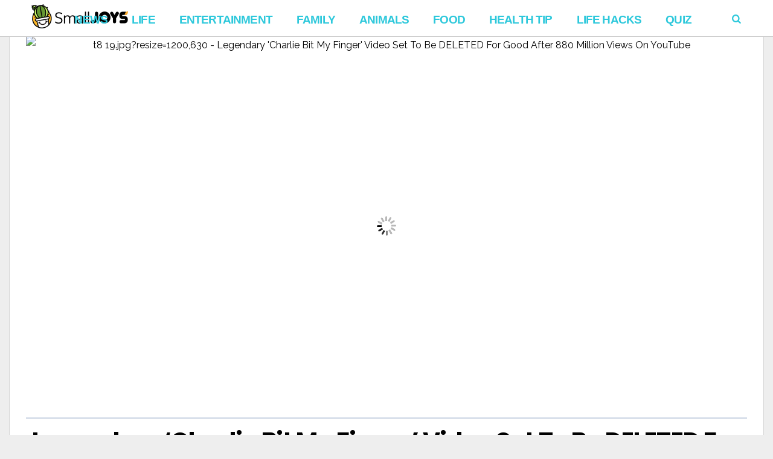

--- FILE ---
content_type: text/html; charset=UTF-8
request_url: https://www.smalljoysnews.com/wp-admin/admin-ajax.php?postviews_id=5764906&action=postviews&_=1763047727737
body_size: -231
content:
660

--- FILE ---
content_type: text/html; charset=utf-8
request_url: https://www.google.com/recaptcha/api2/aframe
body_size: 267
content:
<!DOCTYPE HTML><html><head><meta http-equiv="content-type" content="text/html; charset=UTF-8"></head><body><script nonce="VT1VJinAkFdZY4hOgq8xUg">/** Anti-fraud and anti-abuse applications only. See google.com/recaptcha */ try{var clients={'sodar':'https://pagead2.googlesyndication.com/pagead/sodar?'};window.addEventListener("message",function(a){try{if(a.source===window.parent){var b=JSON.parse(a.data);var c=clients[b['id']];if(c){var d=document.createElement('img');d.src=c+b['params']+'&rc='+(localStorage.getItem("rc::a")?sessionStorage.getItem("rc::b"):"");window.document.body.appendChild(d);sessionStorage.setItem("rc::e",parseInt(sessionStorage.getItem("rc::e")||0)+1);localStorage.setItem("rc::h",'1763047731751');}}}catch(b){}});window.parent.postMessage("_grecaptcha_ready", "*");}catch(b){}</script></body></html>

--- FILE ---
content_type: text/plain
request_url: https://www.google-analytics.com/j/collect?v=1&_v=j102&a=798760959&t=pageview&_s=1&dl=https%3A%2F%2Fwww.smalljoysnews.com%2Fcharlie-bit-my-finger-magic-2%2F&ul=en-us%40posix&dt=Legendary%20%27Charlie%20Bit%20My%20Finger%27%20Video%20Set%20To%20Be%20DELETED%20For%20Good%20After%20880%20Million%20Views%20On%20YouTube%20-%20Small%20Joys&sr=1280x720&vp=1280x720&_u=KGDAgEAjAAAAACAAI~&jid=42805567&gjid=1667870657&cid=1051278368.1763047728&tid=UA-58161114-53&_gid=1854505094.1763047728&_slc=1&z=309831194
body_size: -450
content:
2,cG-WBDZ3PMZ86